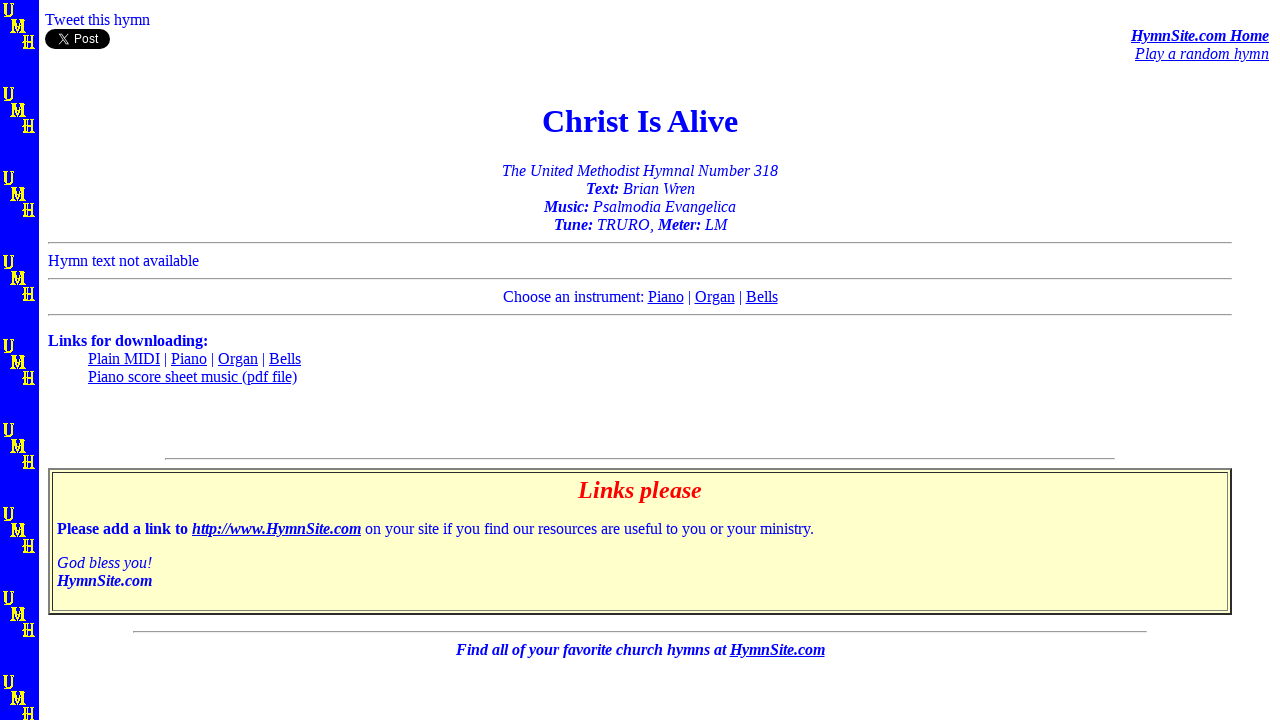

--- FILE ---
content_type: text/html
request_url: https://www.hymnsite.com/lyrics/umh318.sht
body_size: 1467
content:
<!DOCTYPE HTML PUBLIC "-//W3C//DTD HTML 4.01 Transitional//EN"
"http://www.w3.org/TR/html4/loose.dtd">
<html><head><title>
Christ Is Alive - HymnSite.com - United Methodist Hymnal #318
</title>
<meta http-equiv="content-type" content="text/html; charset=UTF-8">
<meta http-equiv="content-language" content="en-us">
<meta name=viewport content="width=device-width, initial-scale=1">
<META NAME="Description" CONTENT="Christ Is Alive by Brian Wren (Hymn #318, United Methodist Hymnal) from HymnSite.com, with lyrics, texts, MIDI files, piano scores, ppt slides, videos, and more.">
<META NAME="Keywords" CONTENT="Christ Is Alive, Brian Wren, Psalmodia Evangelica, 318, United, Methodist, Hymnal, HymnSite.com, hymns, free, download, lyrics, text, midi, piano, pdf, scores, ppt, slide">
</head>
<body background="../img/bgbarblu.gif" bgcolor="#fcfcfc" text="#0000ff" link="#0000ff" vlink="#000000">
<table width="100%" border="0"><tr valign="top"><td width="30"></td><td>
Tweet this hymn<br><a href="https://twitter.com/share" class="twitter-share-button" data-text="Hymn Tweet" data-count="none" data-dnt="true">Tweet</a> <script>!function(d,s,id){var js,fjs=d.getElementsByTagName(s)[0],p=/^http:/.test(d.location)?'http':'https';if(!d.getElementById(id)){js=d.createElement(s);js.id=id;js.src=p+'://platform.twitter.com/widgets.js';fjs.parentNode.insertBefore(js,fjs);}}(document, 'script', 'twitter-wjs');</script>
</td><td width=150 nowrap>
<p align=right><i><b><a href="http://www.HymnSite.com" target="_top">
HymnSite.com Home</a></b><br><a href=umh496.sht>Play a random hymn</a></i></p>
</td></tr></table>
<blockquote>
<center><h1>Christ Is Alive</h1>
<i>The United Methodist Hymnal Number 318<br>
<b>Text:</b> Brian Wren
<br><b>Music:</b> Psalmodia Evangelica
<br><b>Tune:</b> TRURO, 
<b>Meter:</b> LM
</i>
<hr>
</center>
Hymn text not available
<center><hr>Choose an instrument: <A href=piano.cgi>Piano</A> | <A href=organ.cgi>Organ</A> | <A href=bells.cgi>Bells</A><hr></center>
<dl><dt><b>Links for downloading:</b>
<dd><a href="../midifiles/umh318.mid">Plain MIDI</a> | <a href="../midifiles/umh31801.mid">Piano</a> | <a href="../midifiles/umh31820.mid">Organ</a> | <a href="../midifiles/umh31812.mid">Bells</a>
<dd><a href="../pdf/318piano.pdf">Piano score sheet music (pdf file)</a>
</dl>
<embed src="../midifiles/umh318.mid" autostart=true height=40 width=140 loop=1>
<p>
<center><hr width="80%"><table width="100%" border=2 bgcolor="#ffffcc" cellpadding=4><tr><td><center><font size="+2" color="red"><b><i>Links please</i></b></font></center><p><b>Please add a link to <font color="blue"><u><i>http://www.HymnSite.com</i></u></font></b> on your site if you find our resources are useful to you or your ministry.<p><i>God bless you!<br><b>HymnSite.com</i></b></td></tr></table></center></blockquote><center><hr width="80%"><b><i>Find all of your favorite church hymns at <a target="_top" href="http://www.HymnSite.com">HymnSite.com</a></i></b></center>
<p></body></html>